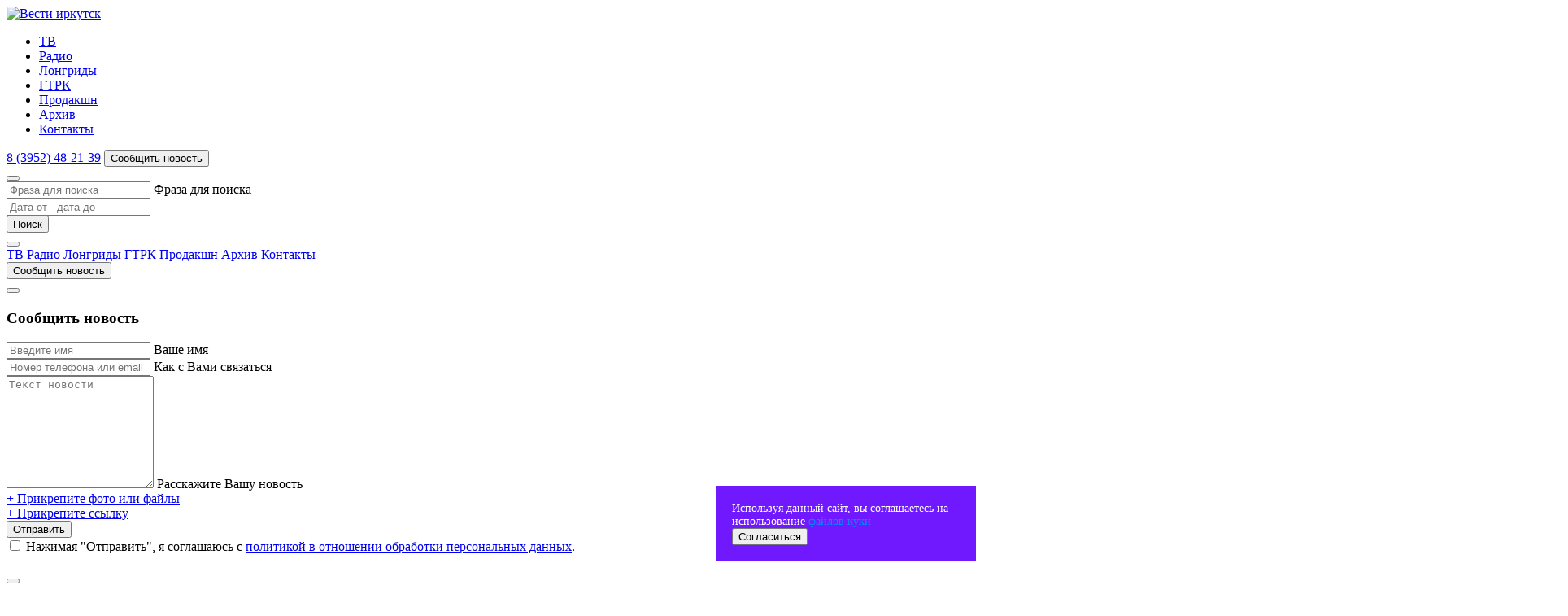

--- FILE ---
content_type: text/html; charset=utf-8
request_url: https://vestiirk.ru/news/11-molodykh-semei-v-bratske-poluchili-zhilishchnye-sertifikaty-na-ocheredi-eshchio-179/
body_size: 9219
content:


<!DOCTYPE html>
<html lang="ru">
<head>
    <meta charset="UTF-8">
    <meta http-equiv="X-UA-Compatible" content="IE=edge">
    <meta name="viewport" content="width=device-width, initial-scale=1.0">

    <!-- favicon -->
    <link rel="apple-touch-icon" href="/static/favicon/favicon256x256.jpg">
    <link rel="apple-touch-icon" sizes="64x64" href="/static/favicon/favicon64x64.jpg"/>
    <link rel="apple-touch-icon" sizes="128x128" href="/static/favicon/favicon128x128.jpg"/>
    <link rel="apple-touch-icon" sizes="256х256" href="/static/favicon/favicon256x256.jpg"/>
    <link rel="icon" type="image/jpg" href="/static/favicon/favicon64x64.jpg" sizes="64x64">
    <link rel="icon" type="image/jpg" href="/static/favicon/favicon128x128.jpg" sizes="128x128">
    <link rel="icon" type="image/jpg" href="/static/favicon/favicon256x256.jpg" sizes="256х256">
    <!-- favicon -->
    
    <meta name="yandex-verification" content="6415fe0aaff4574f" /> 

    
    <title>11 молодых семей в Братске получили жилищные сертификаты. На очереди — ещё 179</title>
    <meta name="title" content="11 молодых семей в Братске получили жилищные сертификаты. На очереди — ещё 179">
    <meta property="og:title" content="11 молодых семей в Братске получили жилищные сертификаты. На очереди — ещё 179">


    
    <meta name="description" content="Свидетельства на получение финансовых средств вручил мэр города Сергей Серебренников. Он поздравил семьи с новым этапом их жизни.">
    <meta property="og:description" content="Свидетельства на получение финансовых средств вручил мэр города Сергей Серебренников. Он поздравил семьи с новым этапом их жизни."/>


    
    <meta name="keywords" content="Свидетельства на получение финансовых средств вручил мэр города Сергей Серебренников. Он поздравил семьи с новым этапом их жизни.">


    
    <meta property="og:url" content="https://vestiirk.ru/news/11-molodykh-semei-v-bratske-poluchili-zhilishchnye-sertifikaty-na-ocheredi-eshchio-179/">


    
    <meta itemprop="image" property="og:image" content="https://vestiirk.ru/media/filer_public/32/07/3207fcdb-ab3e-4227-8ea7-95066d82bea1/sertifikaty_serebrennikova__vid1mp400_01_16_04still001.jpg">
    <meta itemprop="image" property="og:image:secure_url" content="https://vestiirk.ru/media/filer_public/32/07/3207fcdb-ab3e-4227-8ea7-95066d82bea1/sertifikaty_serebrennikova__vid1mp400_01_16_04still001.jpg">
    <meta itemprop="image" property="og:image:width" content="1200,0">
    <meta itemprop="image" property="og:image:height" content="675,0">
    <meta itemprop="image" property="vk:image" content="https://vestiirk.ru/media/filer_public/32/07/3207fcdb-ab3e-4227-8ea7-95066d82bea1/sertifikaty_serebrennikova__vid1mp400_01_16_04still001.jpg"/>
    <meta itemprop="image" name="twitter:image" content="https://vestiirk.ru/media/filer_public/32/07/3207fcdb-ab3e-4227-8ea7-95066d82bea1/sertifikaty_serebrennikova__vid1mp400_01_16_04still001.jpg">
    <meta itemprop="image" name="twitter:card" content="summary_large_image">


    <link rel="stylesheet" href="/static/bundle.css?v=60">
    <script src="https://yastatic.net/share2/share.js"></script>

    <style>
        .cookie { position: fixed; bottom: 30px; right: 80px; display: flex; flex-direction: column; justify-content: center; transform: translateY(150%); transition: all 0.15s ease-in-out; background-color: #6100ffe6; padding: 20px; width: 280px; font-size: 14px;}
        @media (max-width: 375px) {.cookie {width: 220px;} }
        .cookie__content a {color: #008CFF; text-decoration: underline;}
        .cookie__col {color: white;}
        .cookie.show {transform: translateY(0); opacity: 1; z-index: 10000;}
    </style>

</head>
<body>
    <header class="fixed-top">
        

        <nav class="navbar navbar-expand-xxl navbar-dark bg-primary">
            <div class="container py-2">
                <a class="navbar-brand" href="/"><img src="/static/icons/logo.svg" alt="Вести иркутск"></a>
                <ul class="navbar-nav me-auto mb-2 mb-lg-0 d-none d-xxl-flex">
                    
                        <li class="nav-item"><a class="nav-link link-light" href="/tv/">ТВ</a></li>
                    
                        <li class="nav-item"><a class="nav-link link-light" href="/radio/radio-rossii/">Радио</a></li>
                    
                        <li class="nav-item"><a class="nav-link link-light" href="/longreads/">Лонгриды</a></li>
                    
                        <li class="nav-item"><a class="nav-link link-light" href="/gtrk/">ГТРК</a></li>
                    
                        <li class="nav-item"><a class="nav-link link-light" href="/production/">Продакшн</a></li>
                    
                        <li class="nav-item"><a class="nav-link link-light" href="/archive/news/">Архив</a></li>
                    
                        <li class="nav-item"><a class="nav-link link-light" href="/kontakty/">Контакты</a></li>
                    
                </ul>
                <div class="d-none d-md-flex flex-wrap me-2 me-lg-3">
                    <a href="#" class="social-icon fa-stack fa-2x search-toggle-button me-2" data-bs-toggle="offcanvas" data-bs-target="#offcanvas-search" aria-controls="offcanvas-search">
                        <i class="fas fa-circle fa-stack-2x"></i>
                        <i class="far fa-search fa-stack-1x"></i>
                    </a>
                    <a href="https://t.me/vestiirkutsk" target="_blank" class="social-icon fa-stack fa-2x">
                        <i class="fas fa-circle fa-stack-2x"></i>
                        <i class="fab fa-telegram-plane fa-stack-1x"></i>
                    </a>
                    <a href="https://vk.ru/vesti_irk" target="_blank" class="social-icon fa-stack fa-2x">
                        <i class="fas fa-circle fa-stack-2x"></i>
                        <i class="fab fa-vk fa-stack-1x"></i>
                    </a>
                    <a href="https://www.tiktok.com/@vestiirkutsk" target="_blank" class="social-icon fa-stack fa-2x">
                        <i class="fas fa-circle fa-stack-2x"></i>
                        <i class="fab fa-tiktok fa-stack-1x"></i>
                    </a>
                    <a href="https://ok.ru/vestiirkutskk" target="_blank" class="social-icon fa-stack fa-2x">
                        <i class="fas fa-circle fa-stack-2x"></i>
                        <i class="fab fa-odnoklassniki fa-stack-1x"></i>
                    </a>
                    <a href="https://dzen.ru/id/631af459b1da0113c4a58ff8" target="_blank" class="social-icon fa-stack fa-2x">
                        <i class="fas fa-circle fa-stack-2x"></i>
                        <i class="fas icon-yazen fa-stack-1x"></i>
                    </a>
                    <a href="https://rutube.ru/channel/22516429/" target="_blank" class="social-icon fa-stack fa-2x">
                        <i class="fas fa-circle fa-stack-2x"></i>
                        <i class="fas icon-rutube-icon fa-stack-1x"></i>
                    </a>
                </div>
                <a href="tel:+7395248-21-39" class="link-light text-decoration-none me-2 me-lg-3 navbar-phone-link">8&nbsp;(3952)&nbsp;48-21-39</a>
                <button class="btn btn-outline-light btn-lg rounded-0 px-3 py-2 d-none d-xl-block" data-bs-toggle="modal" data-bs-target="#report-news-modal">Сообщить новость</button>
                <i class="far fa-bars d-block d-xxl-none text-white p-2" data-bs-toggle="offcanvas" data-bs-target="#offcanvas-menu" aria-controls="offcanvas-menu"></i>
            </div>
        </nav>
        
    </header>

    <div class="offcanvas offcanvas-top" id="offcanvas-search" tabindex="-1">
        <div class="offcanvas-header">
            <button type="button" class="btn-close text-reset" data-bs-dismiss="offcanvas" aria-label="Закрыть"></button>
        </div>
        <div class="offcanvas-body d-flex justify-content-center align-items-center">
            <div class="container">
                <form action="/search/" method="GET">
                    <div class="row">
                        <div class="col-lg-4 col-xl-5 mb-3 mb-lg-0">
                            <div class="form-floating">
                                <input type="text" name="query" placeholder="Фраза для поиска" id="query" class="form-control">
                                <label for="query">Фраза для поиска</label>
                            </div>
                        </div>
                        <div class="col-lg-4 col-xl-5 mb-3 mb-lg-0">
                            <input type="text" autocomplete="off" readonly id="date-published" placeholder="Дата от - дата до" class="form-control h-100 py-3">
                            <input type="hidden" name="date_published_from" id="date-published-from">
                            <input type="hidden" name="date_published_to" id="date-published-to">
                        </div>
                        <div class="col-lg-4 col-xl-2 mb-3 mb-lg-0">
                            <button type="submit" class="btn btn-primary rounded-0 text-white w-100 h-100 py-3">Поиск</button>
                        </div>
                    </div>
                </form>
            </div>
        </div>
    </div>

    <div class="offcanvas offcanvas-top" id="offcanvas-menu" tabindex="-1">
        <div class="offcanvas-body">
            <div class="d-flex align-items-center justify-content-between mb-2">
                <div class="d-flex d-md-none flex-wrap">
                    <a href="https://t.me/vestiirkutsk" target="_blank" class="social-icon fa-stack fa-2x">
                        <i class="fas fa-circle fa-stack-2x"></i>
                        <i class="fab fa-telegram-plane fa-stack-1x"></i>
                    </a>
                    <a href="https://vk.ru/vesti_irk" target="_blank" class="social-icon fa-stack fa-2x">
                        <i class="fas fa-circle fa-stack-2x"></i>
                        <i class="fab fa-vk fa-stack-1x"></i>
                    </a>
                    <a href="https://www.tiktok.com/@vestiirkutsk" target="_blank" class="social-icon fa-stack fa-2x">
                        <i class="fas fa-circle fa-stack-2x"></i>
                        <i class="fab fa-tiktok fa-stack-1x"></i>
                    </a>
                    <a href="https://ok.ru/vestiirkutskk" target="_blank" class="social-icon fa-stack fa-2x">
                        <i class="fas fa-circle fa-stack-2x"></i>
                        <i class="fab fa-odnoklassniki fa-stack-1x"></i>
                    </a>
                    <a href="https://dzen.ru/id/631af459b1da0113c4a58ff8" target="_blank" class="social-icon fa-stack fa-2x">
                        <i class="fas fa-circle fa-stack-2x"></i>
                        <i class="fas icon-yazen fa-stack-1x"></i>
                    </a>
                    <a href="https://rutube.ru/channel/22516429/" target="_blank" class="social-icon fa-stack fa-2x">
                        <i class="fas fa-circle fa-stack-2x"></i>
                        <i class="fas icon-rutube-icon fa-stack-1x"></i>
                    </a>
                </div>
                <button type="button" class="btn-close text-reset" data-bs-dismiss="offcanvas" aria-label="Закрыть"></button>
            </div>
            <div class="list-group mb-3">
                
                    <a href="/tv/" class="position-relative list-group-item list-group-item-action"">
                        ТВ
                    </a>
                
                    <a href="/radio/radio-rossii/" class="position-relative list-group-item list-group-item-action"">
                        Радио
                    </a>
                
                    <a href="/longreads/" class="position-relative list-group-item list-group-item-action"">
                        Лонгриды
                    </a>
                
                    <a href="/gtrk/" class="position-relative list-group-item list-group-item-action"">
                        ГТРК
                    </a>
                
                    <a href="/production/" class="position-relative list-group-item list-group-item-action"">
                        Продакшн
                    </a>
                
                    <a href="/archive/news/" class="position-relative list-group-item list-group-item-action"">
                        Архив
                    </a>
                
                    <a href="/kontakty/" class="position-relative list-group-item list-group-item-action"">
                        Контакты
                    </a>
                
            </div>
            <div class="d-flex flex-wrap align-items-center">
                <button class="btn btn-primary btn-lg rounded-0 px-4 py-3 d-block d-xl-none text-white me-2" data-bs-toggle="modal" data-bs-target="#report-news-modal">Сообщить новость</button>
                <a href="/archive/news/" class="btn btn-primary btn-lg rounded-0 px-4 py-3 d-block d-md-none text-white"><i class="far fa-search"></i></a>
            </div>
        </div>
    </div>

    <div class="modal fade" id="report-news-modal" tabindex="-1" aria-labelledby="report-news-modal-label" aria-hidden="true">
        <div class="modal-dialog modal-dialog-centered">
            <div class="modal-content rounded-0">
                <div class="modal-header border-bottom-0 d-flex flex-column pb-0">
                    <button type="button" class="btn-close" data-bs-dismiss="modal" aria-label="Закрыть"></button>
                    <h3 class="modal-title text-primary text-center">Сообщить новость</h3>
                </div>
                <div class="modal-body py-md-4 px-md-5">
                    <div style="display: none;" class="text-center my-5"><i class="fas fa-spinner fa-spin fa-3x"></i></div>
                    <form id="news-form">
                        <input type="hidden" name="theme" value="Предложение новости">
                        <div class="form-floating mb-3">
                            <input type="text" class="form-control rounded-0" id="news-form-name" name="name" placeholder="Введите имя" required autocomplete="off">
                            <label for="news-form-name">Ваше имя</label>
                        </div>
                        <div class="form-floating mb-3">
                            <input type="text" class="form-control rounded-0" id="news-form-contacts" name="contacts" placeholder="Номер телефона или email" required autocomplete="off">
                            <label for="news-form-contacts">Как с Вами связаться</label>
                        </div>
                        <div class="form-floating mb-3">
                            <textarea class="form-control rounded-0" placeholder="Текст новости" id="news-form-message" name="message" style="height: 132px" required></textarea>
                            <label for="news-form-message">Расскажите Вашу новость</label>
                        </div>
                        <div class="mb-3">
                            <a href="#" class="collapse-toggle-button"><span>+</span> Прикрепите фото или файлы</a>
                            <div style="display: none;" class="mt-2">
                                <input class="form-control rounded-0" type="file" id="news-form-files" name="file" multiple>
                            </div>
                        </div>
                        <div class="mb-3">
                            <a href="#" class="collapse-toggle-button"><span>+</span> Прикрепите ссылку</a>
                            <div style="display: none;" class="form-floating mt-2">
                                <input type="text" class="form-control rounded-0" id="news-form-link" name="link" placeholder="Ссылка на источник" autocomplete="off">
                                <label for="news-form-link">Ссылка на источник</label>
                            </div>
                        </div>
                        <button class="btn btn-primary text-white px-4 py-3 rounded-0 mb-3 d-block w-100" type="submit">Отправить</button>
                        <div class="form-check mb-3">
                            <input class="form-check-input" type="checkbox" value="" id="news-form-policy-agreement" required>
                            <label class="form-check-label" for="news-form-policy-agreement">
                                Нажимая "Отправить", я соглашаюсь с <a href="/policy/" target="_blank">политикой в отношении обработки персональных данных</a>.
                            </label>
                        </div>
                    </form>
                    <div style="display: none;" class="text-center"></div>
                </div>
            </div>
        </div>
    </div>

    <div class="modal fade" id="episodeModal" tabindex="-1" aria-labelledby="episodeModalLabel" aria-modal="true" role="dialog">
        <div class="modal-dialog" style="max-width:720px" role="document">
          <div class="modal-content">
            <div class="modal-header">
                <h3 class="modal-title text-primary text-center"></h3>
              <button type="button" class="btn-close" data-bs-dismiss="modal" aria-label="Закрыть" onclick="closeModal()"></button>
              
            </div>
            <div class="modal-body">
           
            </div>
            <div class="audio-control d-none p-3 d-flex flex-column">
                <div class="audio">
                    <audio src="" id="audio_el" preload="none" id=""></audio>
                </div>
                <span class="audio-control-title mb-3">

                </span>
                <div class="time d-flex justify-content-between">


                </div>
                <span class="audio-control-controls d-flex justify-content-evenly mt-4">
                    
                    <span id="btn-faws-back">
                        <i class='fas fa-backward'></i>
                      </span>
                      <span class="audio-controls-toggle btn-faws-main" data-audio-element-id="" data-current-state="pause">
                        <i class="fas fa-play"></i>
                    </span>
                    <span id="btn-faws-forward">
                      <i class='fas fa-forward'></i>
                    </span>
                </span>
                <div class="col-12 order-4 mt-4">
                    
                    <input type="range" id="timeline" style="width: 100%;">
                </input>
                </div>
            </div>
          </div>
        </div>
      </div>
    <div class="modal-backdrop fade show" id="backdrop"  style="display: none;"></div>


    <div class="main">
        
            <div class="container my-3 my-md-4">
                <nav aria-label="breadcrumb">
                    <div class="breadcrumb mb-0">
                        <span class="breadcrumb-item"><a href="/">Главная</a></span>
                        
                        <span class="breadcrumb-item active" aria-current="page">11 молодых семей в Братске получили жилищные сертификаты. На очереди — ещё 179</span>
                    </div>
                </nav>
            </div>
        

        <div class="body">
            

    <div class="container">
        <div class="row">
            <div class="col-xl-9 pe-xl-5">
                <div class="news-page">
                    <h1 class="mb-3 text-primary news-page__title">11 молодых семей в Братске получили жилищные сертификаты. На очереди — ещё 179</h1>
                    <span class="news-page__date">16 марта 2022 г. 21:20</span>
                    
                        <div class="ratio ratio-16x9">
                            
                                <video class="w-100 h-100" controls preload="metadata" poster="/media/filer_public/70/e5/70e5342d-01a1-446e-8ce4-e8310329d3b6/sertifikaty_serebrennikova__vid1mp400_01_16_04still001.jpg">
                                    <source src="https://youtu.be/ks_NEgKb2as" type="video/mp4">
                                    Ваш браузер не поддерживает воспроизведение видео.
                                </video>
                            
                        </div>
                    
                    <span class="news-page__author"> ГТРК «Иркутск»</span>
    
                    
                        <div class="news-page__content">
                            <p><strong>Свидетельства на получение финансовых средств вручил мэр города Сергей Серебренников. Он поздравил семьи с новым этапом их жизни.</strong></p>

<p>Так, среди получивших сертификаты &mdash; Ольга и Антон Топеха. У них две дочери и сын. В 2014-м семья переехала из Донбасса. В прошлом году встали в очередь на выплату.</p>

<p><em>&mdash; Мы очень-очень рады! Мы бы, наверное, всю жизнь жили в однокомнатной квартире, а сейчас мы будем уже в трёхкомнатной жить. У детей наконец-то у каждого будет своя комната, &mdash; </em>говорит жительница г. Братска Ольга Топеха.</p>

<p>Отмечу, Братск &mdash; самый активный участник этой программы в Иркутской области. Несколько лет подряд в городе выдавали рекордное число сертификатов. С 2018 по 2021 года, по словам мэра Сергея Серебренникова, свидетельства получили 906 семей.</p>

<p><em>&mdash; На примере действующей программы поддержки, пожалуйста, вставайте на учёт, получайте сертификаты, приобретайте жильё и оставайтесь на постоянное место жительство в Братске, &mdash; </em>говорит мэр г. Братска Сергей Серебренников.</p>
                        </div>
                    
    
                    <div
                        class="ya-share2"
                        data-curtain
                        data-size="m"
                        data-limit="4"
                        data-services="vkontakte,odnoklassniki,telegram,viber,whatsapp"
                        data-description="Свидетельства на получение финансовых средств вручил мэр города Сергей Серебренников. Он поздравил семьи с новым этапом их жизни."
                        data-image="https://vestiirk.ru/media/filer_public/32/07/3207fcdb-ab3e-4227-8ea7-95066d82bea1/sertifikaty_serebrennikova__vid1mp400_01_16_04still001.jpg"
                        data-title="11 молодых семей в Братске получили жилищные сертификаты. На очереди — ещё 179"
                        data-url="https://vestiirk.ru/news/11-molodykh-semei-v-bratske-poluchili-zhilishchnye-sertifikaty-na-ocheredi-eshchio-179/">
                    </div>
                </div>
            </div>
            <div class="col-xl-3">
                
                    <h4 class="mt-4 mt-xl-0 mb-3">Другие новости</h4>
                    <div class="row row-cols-1 row-cols-sm-2 row-cols-xl-1 g-3 g-md-4">
                        
                            <div class="col">
                                <div class="news-card-vertical">
                                    <a href="/news/bolee-7-tysiach-narushenii-prirodookhrannogo-zakonodatelstva-presekli-na-pribaikalskoi-territorii-v-2025-godu/">
                                        
                                            <img src="/media/filer_public_thumbnails/filer_public/cf/08/cf080218-90b8-4d15-a619-083877f7a1f7/mxf00_00_20_17still001.jpg__500x300_q100_ALIAS-news_card_500x300_crop-center_subsampling-2.jpg">
                                        
                                    </a>
                                    <div class="news-card-vertical__body">
                                        <span>17 января 2026 г. 21:10</span>
                                        <h4><a href="/news/bolee-7-tysiach-narushenii-prirodookhrannogo-zakonodatelstva-presekli-na-pribaikalskoi-territorii-v-2025-godu/">Более 7 тысяч нарушений природоохранного законодательства пресекли на прибайкальской территории в 2025 году</a></h4>
                                    </div>
                                </div>
                            </div>
                        
                            <div class="col">
                                <div class="news-card-vertical">
                                    <a href="/news/zlovonnyi-dom-zhiteliam-doma-v-usole-sibirskom-8-let-prikhoditsia-dyshat-kanalizatsionnymi-ispareniiami-iz-za-kommunalnykh-avarii/">
                                        
                                            <img src="/media/filer_public_thumbnails/filer_public/40/81/4081c7e8-65a2-443e-aebd-2d1e2233f8ca/mxf00_10_12_06still002.jpg__500x300_q100_ALIAS-news_card_500x300_crop-center_subsampling-2.jpg">
                                        
                                    </a>
                                    <div class="news-card-vertical__body">
                                        <span>17 января 2026 г. 20:55</span>
                                        <h4><a href="/news/zlovonnyi-dom-zhiteliam-doma-v-usole-sibirskom-8-let-prikhoditsia-dyshat-kanalizatsionnymi-ispareniiami-iz-za-kommunalnykh-avarii/">Зловонный дом. Жителям дома в Усолье-Сибирском 8 лет приходится дышать канализационными испарениями из-за коммунальных аварий</a></h4>
                                    </div>
                                </div>
                            </div>
                        
                            <div class="col">
                                <div class="news-card-vertical">
                                    <a href="/news/v-irkutskom-dramaticheskom-teatre-imeni-okhlopkova-zavtra-sostoitsia-premera-komedii-po-pese-aleksandra-vampilova-dom-oknami-v-pole/">
                                        
                                            <img src="/media/filer_public_thumbnails/filer_public/4f/25/4f25207a-b68d-419a-b875-c6a01b69c323/mxf00_00_22_00still001.jpg__500x300_q100_ALIAS-news_card_500x300_crop-center_subsampling-2.jpg">
                                        
                                    </a>
                                    <div class="news-card-vertical__body">
                                        <span>17 января 2026 г. 21:20</span>
                                        <h4><a href="/news/v-irkutskom-dramaticheskom-teatre-imeni-okhlopkova-zavtra-sostoitsia-premera-komedii-po-pese-aleksandra-vampilova-dom-oknami-v-pole/">В Иркутском драматическом театре имени Охлопкова завтра состоится премьера комедии по пьесе Александра Вампилова «Дом окнами в поле»</a></h4>
                                    </div>
                                </div>
                            </div>
                        
                            <div class="col">
                                <div class="news-card-vertical">
                                    <a href="/news/na-dve-tysiachi-rublei-uvelichilsia-srednii-razmer-strakhovoi-pensii-po-starosti-v-pribaikale-do-28-tysiach-600-rublei/">
                                        
                                            <img src="/media/filer_public_thumbnails/filer_public/e6/6d/e66dfa0b-f70e-498d-9bb0-ea9b9af120cb/mxf00_00_00_00still001.jpg__500x300_q100_ALIAS-news_card_500x300_crop-center_subsampling-2.jpg">
                                        
                                    </a>
                                    <div class="news-card-vertical__body">
                                        <span>17 января 2026 г. 20:50</span>
                                        <h4><a href="/news/na-dve-tysiachi-rublei-uvelichilsia-srednii-razmer-strakhovoi-pensii-po-starosti-v-pribaikale-do-28-tysiach-600-rublei/">На две тысячи рублей увеличился средний размер страховой пенсии по старости в Прибайкалье — до 28 тысяч 600 рублей</a></h4>
                                    </div>
                                </div>
                            </div>
                        
                    </div>
                
            </div>
        </div>
    </div>

    <img src="https://px125.mediahills.ru/s.gif?mh_reg=38&mh_site=vestiirk.ru&mh_news=11 молодых семей в Братске получили жилищные сертификаты. На очереди — ещё 179&mh_page=https://vestiirk.ru/news/11-molodykh-semei-v-bratske-poluchili-zhilishchnye-sertifikaty-na-ocheredi-eshchio-179/" height="1" width="1">


        </div>

        <footer class="mt-4 mt-lg-5 py-4 py-md-5 bg-primary">
            <div class="container">
                <div class="row text-white mb-4">
                    <div class="col-xl-2 col-lg-3 col-4 order-1">
                        <h4 class="mb-3" style="position: relative; left: -2px;">Вести</h4>
                        <ul class="list-unstyled">
                            
                                <li class="mb-3"><a href="/tv/" class="link-light text-decoration-none">ТВ</a></li>
                            
                                <li class="mb-3"><a href="/radio/radio-rossii/" class="link-light text-decoration-none">Радио</a></li>
                            
                                <li class="mb-3"><a href="/longreads/" class="link-light text-decoration-none">Лонгриды</a></li>
                            
                                <li class="mb-3"><a href="/gtrk/" class="link-light text-decoration-none">ГТРК</a></li>
                            
                                <li class="mb-3"><a href="/production/" class="link-light text-decoration-none">Продакшн</a></li>
                            
                                <li class="mb-3"><a href="/archive/news/" class="link-light text-decoration-none">Архив</a></li>
                            
                                <li><a href="/kontakty/" class="link-light text-decoration-none">Контакты</a></li>
                            
                        </ul>
                    </div>
                    <div class="col-xl-4 col-lg-6 col-md-4 col-8 order-xl-2 order-2">
                        <h4 class="mb-3" style="position: relative; left: -2px;">Контакты</h4>
                        <ul class="list-unstyled">
                            <li class="mb-3">664025, Россия, Иркутск, ГТРК&nbsp;«Иркутск», ул.&nbsp;Горького, 15</li>
                            <li>Телефон редакции: <a href="tel:+73952241542" class="link-light text-decoration-none">+7&nbsp;(3952)&nbsp;24-15-42</a></li>
                            <li class="mb-3">Почта редакции: <a href="mailto:news@vestiirk.ru" class="link-light text-decoration-none">news@vestiirk.ru</a></li>
                            <li>Телефон приёмной: <a href="tel:+73952241943" class="link-light text-decoration-none">+7&nbsp;(3952)&nbsp;24-19-43</a></li>
                            <li class="mb-3">Почта приёмной: <a href="mailto:igtrk@igtrc.ru" class="link-light text-decoration-none">igtrk@igtrc.ru</a></li>
                            <li>Телефон радио: <a href="tel:+73952241862" class="link-light text-decoration-none">+7&nbsp;(3952)&nbsp;24-18-62</a></li>
                            <li>Почта радио: <a href="mailto:news@igtrc.ru" class="link-light text-decoration-none">news@igtrc.ru</a></li>
                        </ul>
                    </div>
                    <div class="col-xl-4 col-lg-12 order-xl-3 order-4 mt-3 mt-xl-0">
                        <h4 class="mb-3" style="position: relative; left: -2px;">Информация</h4>
                        <p class="mb-0">© ГТРК «Иркутск», 2001–2024. Сетевое издание "Вести-Иркутск". Регистрационный номер СМИ Эл № ФС77-87189 выдано Федеральной службой по надзору в сфере связи, информационных технологий и массовых коммуникаций (Роскомнадзор) 05.04.2024. Учредитель СМИ ВГТРК. Главный редактор директор ГТРК «Иркутск» Ринчинова Ольга Геннадьевна. Все права на материалы, опубликованные на сайте, защищены в соответствии с российским и международным законодательством об интеллектуальной собственности. Любое использование текстовых, фото-, аудио- и видеоматериалов возможно только с согласия правообладателя (ГТРК «Иркутск»). 18+</p>
                    </div>
                    <div class="col-xl-2 col-lg-3 col-md-4 order-xl-4 order-3 mt-3 mt-md-0">
                        <h4 class="mb-3">Документы</h4>
                        <ul class="list-unstyled">
                            <!-- <li class="mb-3"><a href="#" class="link-light text-decoration-none d-flex align-items-start"><img src="/static/icons/file.svg" alt="File" class="me-2 pt-1">Свидетельство о регистрации СМИ (интернет)</a></li>
                            <li class="mb-3"><a href="#" class="link-light text-decoration-none d-flex align-items-start"><img src="/static/icons/file.svg" alt="File" class="me-2 pt-1">Условия размещения социальной рекламы</a></li>
                            <li><a href="#" class="link-light text-decoration-none d-flex align-items-start"><img src="/static/icons/file.svg" alt="File" class="me-2 pt-1">Условия размещения социальной рекламы</a></li> -->
                            <li><a href="/policy/" target="_blank" class="link-light text-decoration-none d-flex align-items-start"><img src="/static/icons/file.svg" alt="File" class="me-2 pt-1">Политика в отношении обработки персональных данных</a></li>
                        </ul>
                    </div>
                </div>
                <div class="row text-white justify-content-between">
                    <div class="col-md-3 text-center text-sm-start order-2 order-md-1 mb-2 mb-md-0 align-middle">
                        <p class="mb-0 d-inline">2026&nbsp;©&nbsp;ГТРК «Иркутск»</p>
                    </div>
                    <div class="col-md-6 order-1 order-md-2 mb-3 mb-md-0">
                        <div class="d-flex flex-wrap justify-content-center justify-content-sm-start justify-content-md-center">
                            <a href="https://t.me/vestiirkutsk" target="_blank" class="social-icon fa-stack fa-2x">
                                <i class="fas fa-circle fa-stack-2x"></i>
                                <i class="fab fa-telegram-plane fa-stack-1x"></i>
                            </a>
                            <a href="https://vk.ru/vesti_irk" target="_blank" class="social-icon fa-stack fa-2x">
                                <i class="fas fa-circle fa-stack-2x"></i>
                                <i class="fab fa-vk fa-stack-1x"></i>
                            </a>
                            <a href="https://www.tiktok.com/@vestiirkutsk" target="_blank" class="social-icon fa-stack fa-2x">
                                <i class="fas fa-circle fa-stack-2x"></i>
                                <i class="fab fa-tiktok fa-stack-1x"></i>
                            </a>
                            <a href="https://ok.ru/vestiirkutskk" target="_blank" class="social-icon fa-stack fa-2x">
                                <i class="fas fa-circle fa-stack-2x"></i>
                                <i class="fab fa-odnoklassniki fa-stack-1x"></i>
                            </a>
                            <a href="https://dzen.ru/id/631af459b1da0113c4a58ff8" target="_blank" class="social-icon fa-stack fa-2x">
                                <i class="fas fa-circle fa-stack-2x"></i>
                                <i class="fas icon-yazen fa-stack-1x"></i>
                            </a>
                            <a href="https://rutube.ru/channel/22516429/" target="_blank" class="social-icon fa-stack fa-2x">
                                <i class="fas fa-circle fa-stack-2x"></i>
                                <i class="fas icon-rutube-icon fa-stack-1x"></i>
                            </a>
                        </div>
                    </div>
                    <div class="col-md-3 text-center text-sm-start text-md-end order-3 align-middle">
                        <p class="mb-0 d-inline">
                            <i class="fa fa-cogs" aria-hidden="true"></i>&nbsp;&nbsp;<a href="https://xn--80adei2bu.xn--p1ai/" target="_blank" class="link-light text-decoration-none">Разработка сайта &ndash; Вангер.рф</a>
                        </p>
                    </div>
                </div>
            </div>
        </footer>
    </div>

    <div class="wrapper_view_online hidden bg-dark">
        <div class="wrapper_view_online-controls">
            <button type="button" class="mb-1 mt-1 me-1 btn btn-light btn-outline change-side change-side-left"><i class="fas fa-chevron-left"></i> </button>
            <button type="button" class="mb-1 mt-1 me-1 btn btn-light btn-outline change-side change-side-right"><i class="fas fa-chevron-right"></i> </button>
            <button type="button" class="mb-1 mt-1 me-1 btn btn-light btn-outline btn-show-online"><i class="fas fa-times"></i> </button>
        </div>
        <div class="d-none" id="player_russia" style="padding-top: 60px;"></div>
        <div class="d-none" id="player_siberia" style="padding-top: 60px;"></div>
        <div class="d-none" id="player_russia_24" style="padding-top: 60px;"></div>
    </div>

    <div class="cookie" id="elCookieNotification">
        <div class="cookie__content align-items-start">
            <div class="cookie__col">Используя данный сайт, вы соглашаетесь на использование <a href="/policy/" target="_blank"> файлов куки</a></div>
            <button class="mt-2 btn-cookie w-100 btn btn-outline-light rounded-0 px-3 py-2 js-cookie-accept">Согласиться</button>
        </div>
    </div>

    <script>
        if (document.getElementById("elCookieNotification")) {
            function checkCookies() {
                const cookieDate = localStorage.getItem('cookieDate');
                const cookieNotification = document.getElementById('elCookieNotification');
                const cookieBtn = cookieNotification.querySelector('.js-cookie-accept');
                if (!cookieDate || (+cookieDate + 31536000000) < Date.now()) {
                    setTimeout(() => {
                        cookieNotification.classList.add('show');
                    }, 1500)
                }
                cookieBtn.addEventListener('click', function () {
                    localStorage.setItem('cookieDate', Date.now());
                    cookieNotification.classList.remove('show');
                })
            }
            checkCookies();
        }
    </script>

    <!-- Yandex.Metrika counter -->
    <script type="text/javascript" >
    (function(m,e,t,r,i,k,a){m[i]=m[i]||function(){(m[i].a=m[i].a||[]).push(arguments)};
    m[i].l=1*new Date();k=e.createElement(t),a=e.getElementsByTagName(t)[0],k.async=1,k.src=r,a.parentNode.insertBefore(k,a)})
    (window, document, "script", "https://mc.yandex.ru/metrika/tag.js", "ym");

    ym(55382026, "init", {
            clickmap:true,
            trackLinks:true,
            accurateTrackBounce:true,
            webvisor:true,
            ecommerce:"dataLayer"
    });
    </script>
    <noscript><div><img src="https://mc.yandex.ru/watch/55382026" style="position:absolute; left:-9999px;" alt="" /></div></noscript>
    <!-- /Yandex.Metrika counter -->


    <!-- Yandex.Metrika counter -->
    <script type="text/javascript" >
    (function(m,e,t,r,i,k,a){m[i]=m[i]||function(){(m[i].a=m[i].a||[]).push(arguments)};
    m[i].l=1*new Date();k=e.createElement(t),a=e.getElementsByTagName(t)[0],k.async=1,k.src=r,a.parentNode.insertBefore(k,a)})
    (window, document, "script", "https://mc.yandex.ru/metrika/tag.js", "ym");

    ym(57867982, "init", {
            clickmap:true,
            trackLinks:true,
            accurateTrackBounce:true
    });
    </script>
    <noscript><div><img src="https://mc.yandex.ru/watch/57867982" style="position:absolute; left:-9999px;" alt="" /></div></noscript>
    <!-- /Yandex.Metrika counter -->

    <!-- tns-counter.ru -->
    <script type="text/javascript">
        (function(win, doc, cb){
            (win[cb] = win[cb] || []).push(function() {
                try {
                    tnsCounterVgtrk_ru = new TNS.TnsCounter({
                    'account':'vgtrk_ru',
                    'tmsec': 'vestiirk_total'
                    });
                } catch(e){}
            });

            var tnsscript = doc.createElement('script');
            tnsscript.type = 'text/javascript';
            tnsscript.async = true;
            tnsscript.src = ('https:' == doc.location.protocol ? 'https:' : 'http:') + 
                '//www.tns-counter.ru/tcounter.js';
            var s = doc.getElementsByTagName('script')[0];
            s.parentNode.insertBefore(tnsscript, s);
        })(window, this.document,'tnscounter_callback');
    </script>
    <noscript>
        <img src="//www.tns-counter.ru/V13a****vgtrk_ru/ru/UTF-8/tmsec=vestiirk_total/" width="0" height="0" alt="" />
    </noscript>
    <!--/ tns-counter.ru -->

    <link rel="stylesheet" href="/static/fontawesome/css/all.css">

    <script src="/static/radio.js"></script>
    <script src="/static/bundle.js?v=82"></script>
    <script src="/static/custom_base.js?v=4"></script>

</body>
</html>